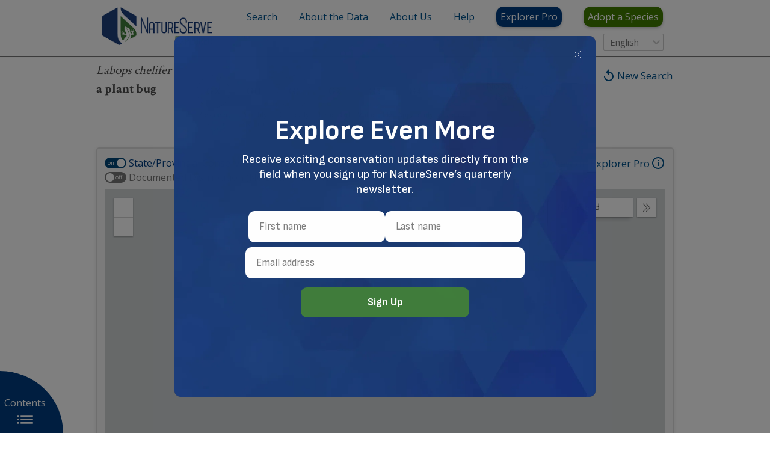

--- FILE ---
content_type: application/javascript
request_url: https://js.arcgis.com/4.23/esri/widgets/Fullscreen.js
body_size: 652
content:
// All material copyright ESRI, All Rights Reserved, unless otherwise specified.
// See https://js.arcgis.com/4.23/esri/copyright.txt for details.
//>>built
define("../chunks/_rollupPluginBabelHelpers ../chunks/tslib.es6 ../core/accessorSupport/decorators/aliasOf ../core/arrayUtils ../core/has ../core/accessorSupport/ensureType ../core/accessorSupport/decorators/property ../core/accessorSupport/decorators/subclass ./Widget ./Fullscreen/FullscreenViewModel ./support/decorators/accessibleHandler ./support/decorators/messageBundle ../core/Logger ./support/jsxFactory ./support/widgetUtils".split(" "),function(k,d,l,c,u,v,e,p,q,m,r,t,w,h,x){c=function(n){function f(a,
b){a=n.call(this,a,b)||this;a.element=null;a.label=void 0;a.messages=null;a.view=null;a.viewModel=new m;return a}k._inheritsLoose(f,n);var g=f.prototype;g.render=function(){var a;const b=null==(a=this.viewModel)?void 0:a.state;({fullscreenTitle:a}=this);return h.tsx("div",{bind:this,class:this.classes("esri-fullscreen esri-widget--button esri-widget",{["esri-disabled"]:"disabled"===b||"feature-unsupported"===b}),role:"button",tabIndex:0,onclick:this._toggle,onkeydown:this._toggle,"aria-label":a,title:a},
this.renderIcon(),this.renderTitle())};g.renderIcon=function(){var a;const b=null==(a=this.viewModel)?void 0:a.state;return h.tsx("span",{class:this.classes("esri-icon",{["esri-icon-zoom-out-fixed"]:"ready"===b||"disabled"===b||"feature-unsupported"===b,["esri-icon-zoom-in-fixed"]:"active"===b}),"aria-hidden":"true"})};g.renderTitle=function(){return h.tsx("span",{class:"esri-icon-font-fallback-text"},this.fullscreenTitle)};g._toggle=function(){this.viewModel.toggle()};k._createClass(f,[{key:"fullscreenTitle",
get:function(){var a;const b=null==(a=this.viewModel)?void 0:a.state;return"active"===b?this.messages.exit:"ready"===b?this.messages.enter:""}}]);return f}(q);d.__decorate([l.aliasOf("viewModel.element")],c.prototype,"element",void 0);d.__decorate([e.property({readOnly:!0})],c.prototype,"fullscreenTitle",null);d.__decorate([e.property({aliasOf:{source:"messages.widgetLabel",overridable:!0}})],c.prototype,"label",void 0);d.__decorate([e.property(),t.messageBundle("esri/widgets/Fullscreen/t9n/Fullscreen")],
c.prototype,"messages",void 0);d.__decorate([l.aliasOf("viewModel.view")],c.prototype,"view",void 0);d.__decorate([e.property({type:m})],c.prototype,"viewModel",void 0);d.__decorate([r.accessibleHandler()],c.prototype,"_toggle",null);return c=d.__decorate([p.subclass("esri.widgets.Fullscreen")],c)});